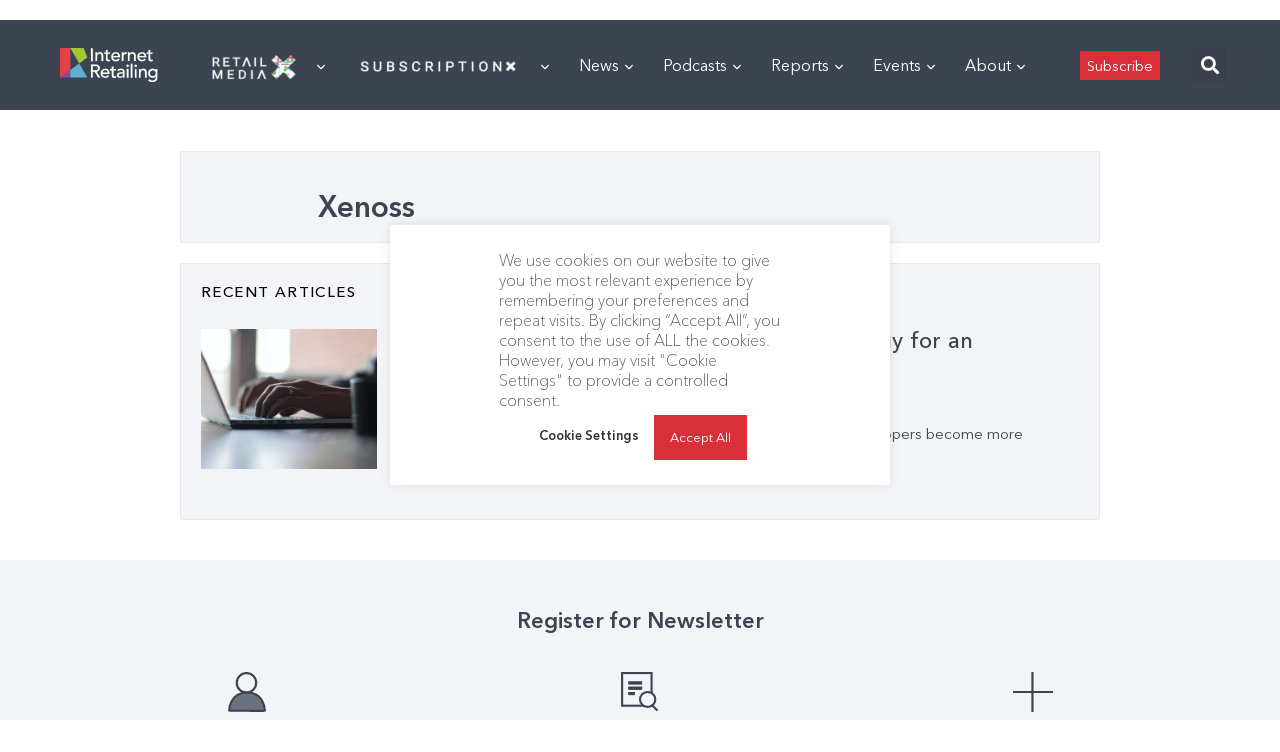

--- FILE ---
content_type: text/html; charset=utf-8
request_url: https://www.google.com/recaptcha/api2/aframe
body_size: 267
content:
<!DOCTYPE HTML><html><head><meta http-equiv="content-type" content="text/html; charset=UTF-8"></head><body><script nonce="1kQRIkC4M5s-OjcsrXvskA">/** Anti-fraud and anti-abuse applications only. See google.com/recaptcha */ try{var clients={'sodar':'https://pagead2.googlesyndication.com/pagead/sodar?'};window.addEventListener("message",function(a){try{if(a.source===window.parent){var b=JSON.parse(a.data);var c=clients[b['id']];if(c){var d=document.createElement('img');d.src=c+b['params']+'&rc='+(localStorage.getItem("rc::a")?sessionStorage.getItem("rc::b"):"");window.document.body.appendChild(d);sessionStorage.setItem("rc::e",parseInt(sessionStorage.getItem("rc::e")||0)+1);localStorage.setItem("rc::h",'1768802071700');}}}catch(b){}});window.parent.postMessage("_grecaptcha_ready", "*");}catch(b){}</script></body></html>

--- FILE ---
content_type: application/javascript
request_url: https://prism.app-us1.com/?a=476598377&u=https%3A%2F%2Finternetretailing.net%2Fauthor%2Fxenoss%2F
body_size: 122
content:
window.visitorGlobalObject=window.visitorGlobalObject||window.prismGlobalObject;window.visitorGlobalObject.setVisitorId('5d30af3c-6253-4d77-a44e-cdb0b7debae8', '476598377');window.visitorGlobalObject.setWhitelistedServices('tracking', '476598377');

--- FILE ---
content_type: application/javascript
request_url: https://internetretailing.net/wp-content/plugins/surecart/dist/components/surecart/p-ac8d2e48.js
body_size: -62
content:
import{c as a,s}from"./p-24f06282.js";import{u as c}from"./p-f9c1f513.js";import{c as o}from"./p-8266bbed.js";import{u as t,r as E,a as i}from"./p-5ec5df35.js";const r=()=>a(s.formId,s.mode),n=c=>s.locks=[...s.locks,c],d=(c="")=>s.locks=c?s.locks.filter((s=>s!==c)):[],e=async({id:a,data:r})=>{try{c("FETCH"),s.checkout=await t({id:a,data:r}),c("RESOLVE")}catch(a){console.error(a),o(a),c("REJECT")}},m=async a=>{try{c("FETCH"),s.checkout=await E({checkoutId:s.checkout.id,itemId:a}),c("RESOLVE")}catch(a){console.error(a),o(a),c("REJECT")}},p=async a=>{try{c("FETCH"),s.checkout=await i({checkout:s.checkout,data:a,live_mode:"live"===(null==s?void 0:s.mode)}),c("RESOLVE")}catch(a){console.error(a),o(a),c("REJECT")}};export{p as a,d as b,r as c,n as l,m as r,e as u};